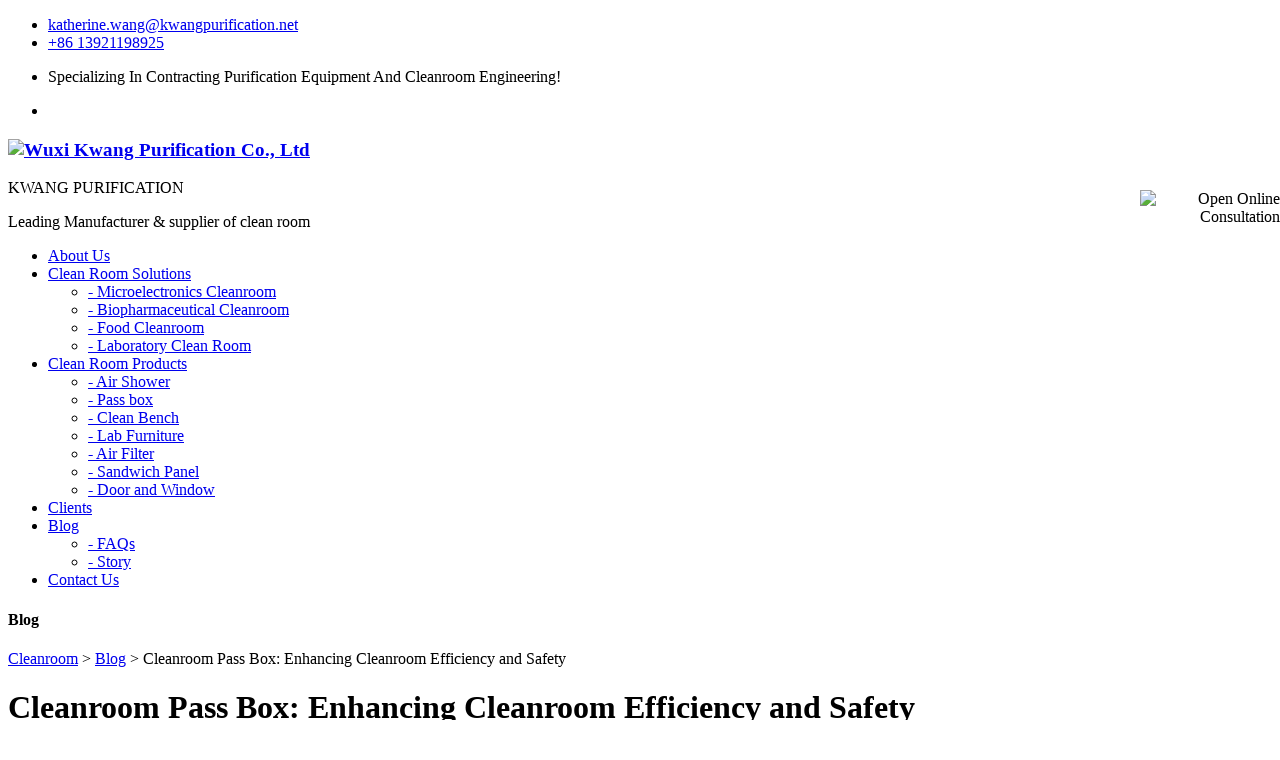

--- FILE ---
content_type: text/html; charset=utf-8
request_url: https://www.kwangpurification.com/a/CleanroomPassBoxEnhancingCleanroomEfficiencyandSafety.html
body_size: 13379
content:
<!DOCTYPE html>
<html lang="en">
<head>
<title>Cleanroom Pass Box: Enhancing Cleanroom Efficiency and Safety - Wuxi Kwang Purification Co., Ltd</title>
<meta name="keywords" content="Cleanroom Pass Box">
<meta name="description" content="Cleanroom pass boxes play a crucial role in achieving these objectives by facilitating the transfer of materials between different cleanroom areas while minimizing the risk of particle or microbial contamination. ">
<meta charset="utf-8">
<!--[if IE]><meta http-equiv='X-UA-Compatible' content='IE=edge,chrome=1'><![endif]-->
<meta name="viewport" content="width=device-width, initial-scale=1, maximum-scale=1">
<link href="https://fonts.googleapis.com/css?family=Open+Sans:300,400,600,700%7CRaleway:300,400,500,600,700" rel="stylesheet">
<link rel="stylesheet" type="text/css" href="https://www.kwangpurification.com/storage/12806/tpl/1330/css/bootstrap.css" media="screen">
<!-- REVOLUTION BANNER CSS SETTINGS -->
<link rel="stylesheet" type="text/css" href="https://www.kwangpurification.com/storage/12806/tpl/1330/css/settings.css" media="screen" />
<link rel="stylesheet" type="text/css" href="https://www.kwangpurification.com/storage/12806/tpl/1330/css/jquery.fancybox-1.3.4.css" media="screen">
<link rel="stylesheet" type="text/css" href="https://www.kwangpurification.com/storage/12806/tpl/1330/css/font-awesome.css" media="screen">
<link rel="stylesheet" type="text/css" href="https://www.kwangpurification.com/storage/12806/tpl/1330/css/jquery.bxslider.css" media="screen">
<link rel="stylesheet" type="text/css" href="https://www.kwangpurification.com/storage/12806/tpl/1330/css/style.css" media="screen">
<link rel="stylesheet" type="text/css" href="https://www.kwangpurification.com/storage/12806/tpl/1330/css/responsive.css" media="screen">
<link rel="icon" href="https://www.kwangpurification.com/storage/12806/tpl/1330/images/favicon.png" sizes="32x32" />
<meta http-equiv="Cache-Control" content="no-transform" />
<meta http-equiv="Cache-Control" content="no-siteapp" />
</head>
<body>
<!-- Container -->
<div id="container">
<header class="clearfix sticky-header"> 
  <!-- Static navbar -->
  <nav class="navbar navbar-default navbar-static-top">
    <div class="top-line">
      <div class="container">
        <div class="row">
          <ul class="top-info col-md-5">
            <li><a href="mailto:katherine.wang@kwangpurification.net"><i class="fa fa-envelope"></i>katherine.wang@kwangpurification.net</a></li>
            <li><a href="tel:+86 13921198925"><i class="fa fa-phone"></i>+86 13921198925</a></li>
          </ul>
          <ul class="top-socials col-md-5">
            <li><p>Specializing In Contracting Purification Equipment And Cleanroom Engineering!</p></li>
          </ul>
           <ul class="top-socials col-md-2">
            <li>
              <div id="google_translate_element"></div>
            </li>
          </ul>
        </div>
      </div>
    </div>
    <!-- end topline -->
    <nav class="navigation">
      <div class="container">
        <h1 class="logo"> <a href="https://www.kwangpurification.com"><img src="https://www.kwangpurification.com/storage/12806/images/20180531/20180531211249_67144.png" alt="Wuxi Kwang Purification Co., Ltd"></a> </h1>
       <div class="logot"><p>KWANG PURIFICATION</p><p>Leading Manufacturer & supplier of clean room</p></div>
        <nav id="nav">
          <ul id="main_menu" class="sf-menu">
            <li><a href="https://www.kwangpurification.com/about.html"><span>About Us</span></a>
              <ul class="navi first menu-depth-1">
                
              </ul>
            </li><li><a href="https://www.kwangpurification.com/p/Clean-Room-Solutions"><span>Clean Room Solutions</span></a>
              <ul class="navi first menu-depth-1">
                <li class="menu-item"><a href="https://www.kwangpurification.com/p/Microelectronics-Cleanroom.html"><span><span class="mob-line">-</span> Microelectronics Cleanroom</span></a></li><li class="menu-item"><a href="https://www.kwangpurification.com/p/Biopharmaceutical-Cleanroom.html"><span><span class="mob-line">-</span> Biopharmaceutical Cleanroom</span></a></li><li class="menu-item"><a href="https://www.kwangpurification.com/p/Food-Cleanroom.html"><span><span class="mob-line">-</span> Food Cleanroom</span></a></li><li class="menu-item"><a href="https://www.kwangpurification.com/p/Laboratory-Clean-Room.html"><span><span class="mob-line">-</span> Laboratory Clean Room</span></a></li>
              </ul>
            </li><li><a href="https://www.kwangpurification.com/p/Clean-Room-Products"><span>Clean Room Products</span></a>
              <ul class="navi first menu-depth-1">
                <li class="menu-item"><a href="https://www.kwangpurification.com/p/air-shower"><span><span class="mob-line">-</span> Air Shower</span></a></li><li class="menu-item"><a href="https://www.kwangpurification.com/p/pass-box"><span><span class="mob-line">-</span> Pass box</span></a></li><li class="menu-item"><a href="https://www.kwangpurification.com/p/clean-bench"><span><span class="mob-line">-</span> Clean Bench</span></a></li><li class="menu-item"><a href="https://www.kwangpurification.com/p/Lab-Furniture.html"><span><span class="mob-line">-</span> Lab Furniture</span></a></li><li class="menu-item"><a href="https://www.kwangpurification.com/p/Air-Filter"><span><span class="mob-line">-</span> Air Filter</span></a></li><li class="menu-item"><a href="https://www.kwangpurification.com/p/Sandwich-Panel"><span><span class="mob-line">-</span> Sandwich Panel</span></a></li><li class="menu-item"><a href="https://www.kwangpurification.com/p/cleanroom-doors-windows"><span><span class="mob-line">-</span> Door and Window</span></a></li>
              </ul>
            </li><li><a href="https://www.kwangpurification.com/clients.html"><span>Clients</span></a>
              <ul class="navi first menu-depth-1">
                
              </ul>
            </li><li><a href="https://www.kwangpurification.com/news.html"><span>Blog</span></a>
              <ul class="navi first menu-depth-1">
                <li class="menu-item"><a href="https://www.kwangpurification.com/baike"><span><span class="mob-line">-</span> FAQs</span></a></li><li class="menu-item"><a href="https://www.kwangpurification.com/a/story"><span><span class="mob-line">-</span> Story</span></a></li>
              </ul>
            </li><li><a href="https://www.kwangpurification.com/contact.html"><span>Contact Us</span></a>
              <ul class="navi first menu-depth-1">
                
              </ul>
            </li>
          </ul>
        </nav>
      </div>
    </nav>
  </nav>
</header>
  
  <!--右侧在线咨询-->
<div style="position:fixed;_position:absolute;right:0px;width:140px;top:190px;z-index:999999;" id="divOranIm">
	<div id="kefubtn" style="text-align:right;cursor:pointer;"><img alt="Open Online Consultation" src="https://www.kwangpurification.com/storage/12806/images/20230810/kf-1.png" onclick="__oran_kf_setKf(1,true)"></div>
	<div id="bodd" style="display:none;">
		<div class="ImHeader" onclick="__oran_kf_setKf(0)" style="cursor:pointer" title="Close Online Consultation"></div>
		<table class="ImTable" border="0" cellspacing="0" cellpadding="0" width="140">
			<tbody>
				<tr>
					<td>
						<div class="ImRow1">
							<a title="+86 13921198925" rel="nofollow" target="_blank" class="im" href="tel:+86 13921198925"><img src="https://www.kwangpurification.com/storage/12806/images/20230810/telephone.png" alt="Telephone" style="border:none" align="absmiddle" border="0">+86 13921198925</a>
						</div>
					</td>
				</tr>
				<tr>
					<td>
						<div class="ImRow1">
							<a title="katherine.wang@kwangpurification.net" rel="nofollow" target="_blank" class="im" href="mailto:katherine.wang@kwangpurification.net"><img src="https://www.kwangpurification.com/storage/12806/images/20230810/mail.png" alt="EMail" style="border:none" align="absmiddle" border="0">katherine.wang@kwangpurification.net</a>
						</div>
					</td>
				</tr>
              <tr>
					<td>
						<div class="ImRow1">
							<a title="8613921198925" rel="nofollow" target="_blank" class="im" href="https://wa.me/8613921198925"><img src="https://www.kwangpurification.com/storage/12806/images/20230810/WhatsApp.png" alt="WhatsApp" style="border:none" align="absmiddle" border="0">8613921198925</a>
						</div>
					</td>
				</tr>
			</tbody>
		</table>
		<div class="ImFooter" onclick="__oran_kf_setKf(0,true)" style="cursor:pointer" title="Close Online Consultation"></div>
	</div>
</div>
    <!--右侧在线咨询-->
<!-- End Header -->
<div id="content">
  <div class="banner banner3">
    <div class="container">
      <h4>Blog</h4>
      <div class="site_map"><a href="https://www.kwangpurification.com/">Cleanroom</a> <span>&gt;</span> <a href="https://www.kwangpurification.com/a/blog">Blog</a> <span>&gt;</span> Cleanroom Pass Box: Enhancing Cleanroom Efficiency and Safety</div>
      <div class="clear"></div>
    </div>
  </div>
  <div class="blog-content">
    <div class="container">
      <div class="row">
        <div class="col-lg-8">
          <div class="blog-single clearfix">
            <h1>Cleanroom Pass Box: Enhancing Cleanroom Efficiency and Safety</h1>
            <p>
            <p>A cleanroom <a data-mid="102" href="https://www.kwangpurification.com/p/pass-box">pass box</a> also known as a transfer hatch or airlock, is a sealed enclosure with two or more doors that allows the transfer of materials or equipment between different cleanroom areas without compromising the integrity of the controlled environment. These pass boxes feature mechanisms such as interlocking doors, air filtration systems, and pressure differentials to ensure that contaminants do not enter or escape during the transfer process.</p><p><br/></p><p><img src="https://www.kwangpurification.com/storage/12806/imagesclass/20210830/3-1.jpg" alt="Cleanroom Pass Box: Enhancing Cleanroom Efficiency and Safety" width="750" height="497" border="0" vspace="0" title="Cleanroom Pass Box: Enhancing Cleanroom Efficiency and Safety" style="width: 750px; height: 497px;"/></p><p><br/></p><p><strong>Importance of Cleanroom Pass Boxes</strong></p><p>Cleanroom pass boxes play a vital role in maintaining the cleanliness and integrity of a controlled environment. By providing a dedicated space for transferring materials, they minimize the risk of particle or microbial contamination, ensuring the quality and safety of products and processes. These pass boxes act as a barrier between cleanroom areas with different cleanliness levels, preventing cross-contamination and maintaining the desired air pressure differentials.</p><p><br/></p><p><strong>Types of Cleanroom Pass Boxes</strong></p><p>Cleanroom pass boxes are available in various configurations to suit different cleanroom requirements. The two main types are:</p><p><br/></p><p>Mechanical Pass Boxes: These pass boxes incorporate mechanical interlocks that prevent both doors from being open simultaneously, ensuring that only one door is accessible at a time. This mechanism helps maintain the integrity of the <a data-mid="266" href="https://www.kwangpurification.com/a/CleanroomEnvironmentCreatingControlledSpacesforPrecisionandPurity.html">cleanroom environment</a> by minimizing the potential for cross-contamination.</p><p><br/></p><p>Air Shower Pass Boxes: <a data-mid="101" href="https://www.kwangpurification.com/p/air-shower">Air shower</a> pass boxes are equipped with an <a data-mid="263" href="https://www.kwangpurification.com/a/AirShowerSystemMaintainingCleanlinessandEnsuringSafety.html">air shower system</a> that removes contaminants from the surfaces of materials or equipment before they enter the cleanroom. These pass boxes use high-velocity jets of filtered air to blow off particles, further enhancing the cleanliness of transferred items.</p><p><br/></p><p><strong>Features and Components of Cleanroom Pass Boxes</strong></p><p>Cleanroom pass boxes are designed with specific features and components to ensure optimal performance and ease of use. Some common features include:</p><p><br/></p><p>Stainless Steel Construction: Pass boxes are often constructed using high-grade stainless steel, which provides durability, easy cleaning, and resistance to corrosion.</p><p><br/></p><p>HEPA Filtration: Many pass boxes incorporate HEPA (High-Efficiency Particulate Air) filters to remove airborne particles, ensuring that only clean air enters the cleanroom during the transfer process.</p><p><br/></p><p>Interlocking Mechanisms: Mechanical pass boxes feature interlocking mechanisms that prevent both doors from being open simultaneously, maintaining the integrity of the cleanroom environment.</p><p><br/></p><p>UV-C Disinfection: Some pass boxes are equipped with UV-C light systems that sterilize the surfaces of materials or equipment before transfer, further reducing the risk of contamination.</p><p><br/></p><p><strong>Benefits of Using Cleanroom Pass Boxes</strong></p><p>Using <a data-mid="256" href="https://www.kwangpurification.com/a/CleanroomPassBoxEnhancingCleanroomEfficiencyandSafety.html">cleanroom pass box</a>es offers several benefits for controlled environments, including:</p><p><br/></p><p>Contamination Control: Pass boxes create a controlled transfer environment, preventing contaminants from entering or escaping the cleanroom, ensuring the integrity of products and processes.</p><p><br/></p><p>Worker Safety: By minimizing the risk of exposure to hazardous substances or processes, cleanroom pass boxes enhance worker safety, reducing the potential for accidents or health hazards.</p><p><br/></p><p>Efficiency and Productivity: Pass boxes streamline material transfer processes, reducing the time required for transfers and minimizing disruptions to cleanroom activities. This improves overall operational efficiency and productivity.</p><p><br/></p><p>Flexibility and Customization: Cleanroom pass boxes can be customized to meet specific cleanroom requirements, such as size, configuration, and additional features, ensuring optimal integration within the controlled environment.</p><p><br/></p><p>Cost Savings: By preventing contamination and minimizing product loss or rework, cleanroom pass boxes contribute to cost savings and improved product quality, ultimately benefiting the organization&#39;s bottom line.</p><p><br/></p><p><strong>Installation and Maintenance of Cleanroom Pass Boxes</strong></p><p>Proper installation and regular maintenance are crucial for ensuring the effective operation of cleanroom pass boxes. During installation, it is essential to consider factors such as location, airflow patterns, electrical connections, and compatibility with the existing cleanroom infrastructure. Additionally, routine maintenance activities such as filter replacement, cleaning, and performance checks should be performed according to the manufacturer&#39;s guidelines to uphold the pass box&#39;s efficiency and longevity.</p><p><br/></p><p><strong>Best Practices for Cleanroom Pass Box Usage</strong></p><p>To maximize the benefits of cleanroom pass boxes, certain best practices should be followed:</p><p><br/></p><p>Proper Workflow: Establish clear procedures for material transfer, ensuring that personnel are trained on the correct usage of pass boxes to maintain cleanliness and prevent contamination.</p><p><br/></p><p>Regular Cleaning: <a data-mid="227" href="https://www.kwangpurification.com/a/CleanPassBoxEnsuringCleanandSafeTransferofMaterials.html">Clean pass box</a>es at scheduled intervals, following appropriate cleaning protocols using approved disinfectants to maintain cleanliness and prevent the buildup of contaminants.</p><p><br/></p><p>Adherence to Protocols: Ensure that personnel strictly adhere to cleanroom protocols, including proper gowning, hand hygiene, and disinfection practices, before utilizing pass boxes.</p><p><br/></p><p>Validation and Monitoring: Regularly validate and monitor the performance of cleanroom pass boxes, including airflow patterns, pressure differentials, and filter integrity, to ensure optimal functionality.</p><p><br/></p><p><strong>Industry Applications of Cleanroom Pass Boxes</strong></p><p>Cleanroom pass boxes find applications in various industries, including:</p><p><br/></p><p>Pharmaceuticals and Biotechnology: Pass boxes are widely used in pharmaceutical and biotechnology facilities for transferring raw materials, equipment, and finished products between different cleanroom areas, ensuring the integrity and safety of pharmaceutical production processes.</p><p><br/></p><p>Microelectronics and Semiconductor Manufacturing: Cleanroom pass boxes play a crucial role in microelectronics and semiconductor manufacturing, allowing the transfer of sensitive components, wafers, and other materials while maintaining strict cleanliness standards to avoid damage or contamination.</p><p><br/></p><p>Medical Device Manufacturing: In medical device manufacturing, cleanroom pass boxes facilitate the transfer of components and assemblies between cleanrooms, ensuring the cleanliness and sterility of medical devices and equipment.</p><p><br/></p><p>Food and Beverage Industry: Pass boxes are utilized in the food and beverage industry to transfer raw materials, packaging materials, and finished products while maintaining a clean and controlled environment, reducing the risk of contamination and ensuring product safety.</p><p><br/></p><p><strong>Quality Standards and Regulations</strong></p><p>Cleanroom pass boxes must comply with various quality standards and regulations to ensure their performance and suitability for use in controlled environments. Some relevant standards include:</p><p><br/></p><p>ISO 14644: This international standard specifies cleanliness classifications for cleanrooms and associated controlled environments, outlining requirements for air cleanliness, particle counts, and microbial limits.</p><p><br/></p><p>FDA Regulations: In the pharmaceutical and medical device industries, cleanroom pass boxes must comply with FDA regulations, such as Current Good Manufacturing Practices (cGMP), to ensure product safety and quality.</p><p><br/></p><p>EU GMP Guidelines: In Europe, cleanroom pass boxes must adhere to the European Union&#39;s Good Manufacturing Practice (GMP) guidelines, which outline requirements for cleanliness, contamination control, and validation.</p><p><br/></p><p><strong>Conclusion</strong></p><p>Cleanroom pass boxes are essential components of controlled environments, enabling safe and efficient material transfers while maintaining the integrity and cleanliness of cleanrooms. By minimizing contamination risks, enhancing worker safety, and streamlining operations, pass boxes contribute to improved product quality, regulatory compliance, and cost savings. As industries continue to advance, cleanroom pass boxes will continue to evolve to meet the ever-changing demands of cleanliness and contamination control.</p><p><br/></p><p><strong>FAQs</strong></p><p>FAQ 1: How does a cleanroom pass box work?</p><p>A cleanroom pass box works by creating a sealed enclosure with interlocking doors and filtration systems. It allows materials or equipment to be transferred between cleanroom areas while minimizing the risk of contamination. The interlocking mechanism ensures that only one door can be open at a time, maintaining the integrity of the controlled environment.</p><p><br/></p><p>FAQ 2: Can a cleanroom pass box be customized according to specific requirements?</p><p>Yes, cleanroom pass boxes can be customized to meet specific cleanroom requirements. They can be tailored in terms of size, configuration, material construction, and additional features to ensure optimal integration within the cleanroom environment.</p><p><br/></p><p>FAQ 3: Are cleanroom pass boxes suitable for all <a data-mid="95" href="https://www.kwangpurification.com/p/cleanroom-classifications">cleanroom classifications</a>?</p><p>Yes, cleanroom pass boxes are suitable for various <a data-mid="167" href="https://www.kwangpurification.com/a/How-to-Test-Your-Cleanroom-Classification.html">cleanroom classification</a>s. They can be designed to meet the specific cleanliness requirements of different cleanroom classes, including ISO Class 5 (Class 100) to ISO Class 8 (Class 100,000) environments.</p><p><br/></p><p>FAQ 4: What are the key factors to consider when choosing a cleanroom pass box?</p><p>When choosing a cleanroom pass box, key factors to consider include the required cleanliness level, material compatibility, size and configuration, interlocking mechanism type, filtration efficiency, ease of maintenance, and compliance with relevant industry standards and regulations.</p><p><br/></p><p>FAQ 5: Can a cleanroom pass box be retrofitted into an existing cleanroom?</p><p>Yes, cleanroom pass boxes can be retrofitted into an existing cleanroom. However, careful consideration should be given to factors such as available space, cleanroom layout, airflow patterns, and compatibility with the existing cleanroom infrastructure to ensure optimal performance and integration.</p><p><br/></p>
            </p>
            <div class="clear"></div>  
            <div class="ymbi">★ Related Articles:</div>
             <div class="row newlist">
						<div class="col-md-12"><h2><a href="https://www.kwangpurification.com/a/CleanroomPassBoxEnhancingCleanroomEfficiencyandSafety.html" title="Cleanroom Pass Box: Enhancing Cleanroom Efficiency and Safety">Cleanroom Pass Box: Enhancing Cleanroom Efficiency and Safety</a></h2></div>
              </div><div class="row newlist">
						<div class="col-md-12"><h2><a href="https://www.kwangpurification.com/a/All-Types-Of-Cleanroom-Pass-Boxes-Explained.html" title="All Types Of Cleanroom Pass Boxes Explained">All Types Of Cleanroom Pass Boxes Explained</a></h2></div>
              </div><div class="row newlist">
						<div class="col-md-12"><h2><a href="https://www.kwangpurification.com/a/10-Things-To-Know-About-Cleanroom-Pass-Boxes.html" title="10 Things To Know About Cleanroom Pass Boxes">10 Things To Know About Cleanroom Pass Boxes</a></h2></div>
              </div>
            
            <div class="clear"></div>  
            <div class="ymbi">★ You might be interested:</div>
             <div class="row newlist">
            			<div class="col-md-12"><h2><a href="https://www.kwangpurification.com/a/UnderstandingAirShowerRoomsDesignEfficiencyandMaintenance.html">Understanding Air Shower Rooms: Design, Efficiency, and Maintenance</a></h2></div>
          			</div><div class="row newlist">
            			<div class="col-md-12"><h2><a href="https://www.kwangpurification.com/a/PassBoxPharmaceuticalCleanRoomEnhancingSafetyandEfficiencyinDrugManufacturing.html">Pass Box Pharmaceutical Clean Room: Enhancing Safety and Efficiency in Drug Manufacturing</a></h2></div>
          			</div><div class="row newlist">
            			<div class="col-md-12"><h2><a href="https://www.kwangpurification.com/a/AirShowerNozzleEnhancingCleanroomEfficiencyandParticleControl.html">Air Shower Nozzle: Enhancing Cleanroom Efficiency and Particle Control</a></h2></div>
          			</div><div class="row newlist">
            			<div class="col-md-12"><h2><a href="https://www.kwangpurification.com/a/Multi-personAirShowerEnhancingCleanroomContaminationControl.html">Multi-person Air Shower: Enhancing Cleanroom Contamination Control</a></h2></div>
          			</div><div class="row newlist">
            			<div class="col-md-12"><h2><a href="https://www.kwangpurification.com/a/PharmacyCleanroomEnsuringSafetyandPurity.html">Pharmacy Cleanroom: Ensuring Safety and Purity</a></h2></div>
          			</div><div class="row newlist">
            			<div class="col-md-12"><h2><a href="https://www.kwangpurification.com/a/Exploring-the-Advantages-of-a-Class-100-Clean-Room.html">Exploring the Advantages of a Class 100 Clean Room</a></h2></div>
          			</div>        
            
          </div>
          <!-- End Signle Blog --> 
        </div>
        <!-- End Main Blog -->  
     <aside class="col-lg-4">
  <div class="aside-categories">
    <h2>Categories</h2>
     <ul>
		<h2><a href="https://www.kwangpurification.com/p/Clean-Room-Products">Clean Room Products</a></h2>
          <li> <a href="https://www.kwangpurification.com/p/air-shower"><i class="fa fa-angle-right"></i>Air Shower</a></li><li> <a href="https://www.kwangpurification.com/p/pass-box"><i class="fa fa-angle-right"></i>Pass Box</a></li><li> <a href="https://www.kwangpurification.com/p/clean-bench"><i class="fa fa-angle-right"></i>Clean Bench</a></li><li> <a href="https://www.kwangpurification.com/p/Lab-Furniture"><i class="fa fa-angle-right"></i>Lab Furniture</a></li><li> <a href="https://www.kwangpurification.com/p/cleanroom-doors-windows"><i class="fa fa-angle-right"></i>Door and Window</a></li><li> <a href="https://www.kwangpurification.com/p/Sandwich-Panel"><i class="fa fa-angle-right"></i>Sandwich Panel</a></li><li> <a href="https://www.kwangpurification.com/p/Air-Filter"><i class="fa fa-angle-right"></i>Air Filter</a></li><h2><a href="https://www.kwangpurification.com/p/Clean-Room-Solutions">Clean Room Solutions</a></h2>
          <li> <a href="https://www.kwangpurification.com/p/Biopharmaceutical-Cleanroom"><i class="fa fa-angle-right"></i>Biopharmaceutical Cleanroom</a></li><li> <a href="https://www.kwangpurification.com/p/microelectronics-cleanroom"><i class="fa fa-angle-right"></i>Microelectronics Cleanroom</a></li><li> <a href="https://www.kwangpurification.com/p/Food-Cleanroom"><i class="fa fa-angle-right"></i>Food Cleanroom</a></li><li> <a href="https://www.kwangpurification.com/p/Laboratory-Clean-Room"><i class="fa fa-angle-right"></i>Laboratory Clean Room</a></li>
    </ul>
  </div>
  <!-- end aside categories -->
  <!--<div class="recent aside-recent">
    <h2 class="mb30">Related Products</h2>
    <ul>
      <li><a href="https://www.kwangpurification.com/p/Synthetic-Pocket-Bag-Filter.html"><img src="https://www.kwangpurification.com/storage/12806/product/20230809/2023080919449_94015.jpg" alt="Synthetic Pocket Bag Filter"></a></li><li><a href="https://www.kwangpurification.com/p/Hand-Push-Unpowered-Sweeping-Machine-KW-S40A.html"><img src="https://www.kwangpurification.com/storage/12806/product/20211124/20211124142057_611950.jpg" alt="Hand-Push Unpowered Sweeping Machine KW-S40A"></a></li><li><a href="https://www.kwangpurification.com/p/Polyester-Pocket-Bag-Filter.html"><img src="https://www.kwangpurification.com/storage/12806/product/20230809/2023080977420_56486.jpg" alt="Polyester Pocket Bag Filter"></a></li><li><a href="https://www.kwangpurification.com/p/Electric-Floor-Clean-Machine-Driving-Dust-Cart-C36.html"><img src="https://www.kwangpurification.com/storage/12806/product/20211124/2021112487915_48252.jpg" alt="Electric Floor Clean Machine Driving Dust Cart KW-C36"></a></li><li><a href="https://www.kwangpurification.com/p/Lab-Furniture.html"><img src="https://www.kwangpurification.com/storage/12806/product/20231101/2023110155967_46291.jpg" alt="Lab Furniture"></a></li><li><a href="https://www.kwangpurification.com/p/Rolling-Door-Air-Shower.html"><img src="https://www.kwangpurification.com/storage/12806/product/20230803/2023080310521_75526.jpg" alt="Rolling Door Air Shower"></a></li><li><a href="https://www.kwangpurification.com/p/HPL-Panel.html"><img src="https://www.kwangpurification.com/storage/12806/product/20231208/2023120814981_90027.jpg" alt="HPL Panel"></a></li><li><a href="https://www.kwangpurification.com/p/Laboratory-Clean-Room.html"><img src="https://www.kwangpurification.com/storage/12806/product/20230803/2023080377033_72006.jpg" alt="Laboratory Clean Room"></a></li><li><a href="https://www.kwangpurification.com/p/Air-Shower-Tunnel.html"><img src="https://www.kwangpurification.com/storage/12806/product/20230802/2023080293143_20307.jpg" alt="Air Shower Tunnel"></a></li>
    </ul>
    <div class="clear"></div>
  </div>
  -->
  <div class="tags clearfix">
    <h2 class="mb30">Tags</h2>
    <ul>
      <li>
				<a href="https://www.kwangpurification.com/tag/41" title="Pass Box">Pass Box</a>
			</li><li>
				<a href="https://www.kwangpurification.com/tag/299" title="Cleanroom Pass Box">Cleanroom Pass Box</a>
			</li>
    </ul>
    <ul>
      
    </ul>
   
    <div class="clear"></div>
  </div>
  
  <div class="bloggrid aside-recent">
    <h2 class="mb30">News Products</h2>
    <ul>
      <li>
        <div class="blog-item">
          <a href="https://www.kwangpurification.com/p/Laboratory-Clean-Room.html" title="Laboratory Clean Room"><img src="https://www.kwangpurification.com/storage/12806/product/20230803/2023080377033_72006.jpg" alt="Laboratory Clean Room" />
            <div class="blog-inner">
              <h2>Laboratory Clean Room</h2>
             </div>
           </a> 
        </div>
       </li><li>
        <div class="blog-item">
          <a href="https://www.kwangpurification.com/p/Rolling-Door-Air-Shower.html" title="Rolling Door Air Shower"><img src="https://www.kwangpurification.com/storage/12806/product/20230803/2023080310521_75526.jpg" alt="Rolling Door Air Shower" />
            <div class="blog-inner">
              <h2>Rolling Door Air Shower</h2>
             </div>
           </a> 
        </div>
       </li><li>
        <div class="blog-item">
          <a href="https://www.kwangpurification.com/p/Air-Shower-Tunnel.html" title="Air Shower Tunnel"><img src="https://www.kwangpurification.com/storage/12806/product/20230802/2023080293143_20307.jpg" alt="Air Shower Tunnel" />
            <div class="blog-inner">
              <h2>Air Shower Tunnel</h2>
             </div>
           </a> 
        </div>
       </li><li>
        <div class="blog-item">
          <a href="https://www.kwangpurification.com/p/Air-Shower-With-Sole-Cleaning-System.html" title="Air Shower With Sole Cleaning System"><img src="https://www.kwangpurification.com/storage/12806/product/20230802/2023080221148_93797.jpg" alt="Air Shower With Sole Cleaning System" />
            <div class="blog-inner">
              <h2>Air Shower With Sole Cleaning System</h2>
             </div>
           </a> 
        </div>
       </li><li>
        <div class="blog-item">
          <a href="https://www.kwangpurification.com/p/multi-user-stainless-steel-air-shower.html" title="Multi User Stainless Steel Air Shower"><img src="https://www.kwangpurification.com/storage/12806/product/20210910/20210910154506_41495.jpg" alt="Multi User Stainless Steel Air Shower" />
            <div class="blog-inner">
              <h2>Multi User Stainless Steel Air Shower</h2>
             </div>
           </a> 
        </div>
       </li><li>
        <div class="blog-item">
          <a href="https://www.kwangpurification.com/p/electric-interlock-pass-box.html" title="Electric Interlock Pass Box"><img src="https://www.kwangpurification.com/storage/12806/product/20210831/2021083112767_01811.jpg" alt="Electric Interlock Pass Box" />
            <div class="blog-inner">
              <h2>Electric Interlock Pass Box</h2>
             </div>
           </a> 
        </div>
       </li>
    </ul>
    <div class="clear"></div>
  </div>
  
  <div class="bloggrid  aside-recent">
    <h2 class="mb30">Latest News</h2>
    <ul>
      <li><div class="blog-item"><a href="https://www.kwangpurification.com/a/ElectronicsCleanRoomEnsuringPrecisionandPurity.html" title="Electronics Clean Room: Ensuring Precision and Purity">- Electronics Clean Room: Ensuring Precision and Purity</a></div></li><li><div class="blog-item"><a href="https://www.kwangpurification.com/a/AirShowerRoomsEnsuringCleanEnvironmentsinDiverseIndustries.html" title="Air Shower Rooms: Ensuring Clean Environments in Diverse Industries">- Air Shower Rooms: Ensuring Clean Environments in Diverse Industries</a></div></li><li><div class="blog-item"><a href="https://www.kwangpurification.com/a/UnderstandingAirShowerRoomsDesignEfficiencyandMaintenance.html" title="Understanding Air Shower Rooms: Design, Efficiency, and Maintenance">- Understanding Air Shower Rooms: Design, Efficiency, and Maintenance</a></div></li><li><div class="blog-item"><a href="https://www.kwangpurification.com/a/IndustrialAirShowerEnhancingCleanlinessandSafetyintheWorkplace.html" title="Industrial Air Shower: Enhancing Cleanliness and Safety in the Workplace">- Industrial Air Shower: Enhancing Cleanliness and Safety in the Workplace</a></div></li><li><div class="blog-item"><a href="https://www.kwangpurification.com/a/StainlessSteelAirShowerTheUltimateCleanroomSolution.html" title="Stainless Steel Air Shower: The Ultimate Cleanroom Solution">- Stainless Steel Air Shower: The Ultimate Cleanroom Solution</a></div></li><li><div class="blog-item"><a href="https://www.kwangpurification.com/a/RapidRollingShutterDoorAirShowerTheFutureofCleanroomTechnology.html" title="Rapid Rolling Shutter Door Air Shower: The Future of Cleanroom Technology">- Rapid Rolling Shutter Door Air Shower: The Future of Cleanroom Technology</a></div></li><li><div class="blog-item"><a href="https://www.kwangpurification.com/a/ExploringAirShowerCleanroomsAGlimpseintoControlledEnvironments.html" title="Exploring Air Shower Cleanrooms: A Glimpse into Controlled Environments">- Exploring Air Shower Cleanrooms: A Glimpse into Controlled Environments</a></div></li><li><div class="blog-item"><a href="https://www.kwangpurification.com/a/PharmacyCleanroomEnsuringSafetyandPurity.html" title="Pharmacy Cleanroom: Ensuring Safety and Purity">- Pharmacy Cleanroom: Ensuring Safety and Purity</a></div></li><li><div class="blog-item"><a href="https://www.kwangpurification.com/a/AirShowerCleanRoomPriceFactorstoConsiderandCostBreakdown.html" title="Air Shower Clean Room Price: Factors to Consider and Cost Breakdown">- Air Shower Clean Room Price: Factors to Consider and Cost Breakdown</a></div></li><li><div class="blog-item"><a href="https://www.kwangpurification.com/a/The-Essential-Guide-to-Cleanroom-Air-Filtration-Systems.html" title="The Essential Guide to Cleanroom Air Filtration Systems">- The Essential Guide to Cleanroom Air Filtration Systems</a></div></li>
    </ul>
    <div class="clear"></div>
  </div>
  
  <div class="bloggrid aside-recent">
    <h2 class="mb30">Recent Updates</h2>
    <ul>
      <li>
        <div class="blog-item">
          <a href="https://www.kwangpurification.com/p/stainless-steel-air-shower.html" title="Stainless Steel Air Shower"><img src="https://www.kwangpurification.com/storage/12806/product/20210813/20210813101916_93559.jpg" alt="Stainless Steel Air Shower" />
             <div class="blog-inner">
              <h2>Stainless Steel Air Shower</h2>
            </div>
           </a> 
        </div>
       </li><li>
        <div class="blog-item">
          <a href="https://www.kwangpurification.com/p/Microelectronics-Cleanroom.html" title="Microelectronics Cleanroom"><img src="https://www.kwangpurification.com/storage/12806/product/20210812/20210812153304_46655.jpg" alt="Microelectronics Cleanroom" />
             <div class="blog-inner">
              <h2>Microelectronics Cleanroom</h2>
            </div>
           </a> 
        </div>
       </li><li>
        <div class="blog-item">
          <a href="https://www.kwangpurification.com/p/Laboratory-Clean-Room.html" title="Laboratory Clean Room"><img src="https://www.kwangpurification.com/storage/12806/product/20230803/2023080377033_72006.jpg" alt="Laboratory Clean Room" />
             <div class="blog-inner">
              <h2>Laboratory Clean Room</h2>
            </div>
           </a> 
        </div>
       </li><li>
        <div class="blog-item">
          <a href="https://www.kwangpurification.com/p/Biopharmaceutical-Cleanroom.html" title="Biopharmaceutical Cleanroom"><img src="https://www.kwangpurification.com/storage/12806/product/20210812/20210812153124_94737.jpg" alt="Biopharmaceutical Cleanroom" />
             <div class="blog-inner">
              <h2>Biopharmaceutical Cleanroom</h2>
            </div>
           </a> 
        </div>
       </li><li>
        <div class="blog-item">
          <a href="https://www.kwangpurification.com/p/Rolling-Door-Air-Shower.html" title="Rolling Door Air Shower"><img src="https://www.kwangpurification.com/storage/12806/product/20230803/2023080310521_75526.jpg" alt="Rolling Door Air Shower" />
             <div class="blog-inner">
              <h2>Rolling Door Air Shower</h2>
            </div>
           </a> 
        </div>
       </li><li>
        <div class="blog-item">
          <a href="https://www.kwangpurification.com/p/cargo-air-shower.html" title="Cargo Air Shower"><img src="https://www.kwangpurification.com/storage/12806/product/20230803/2023080354954_29249.jpg" alt="Cargo Air Shower" />
             <div class="blog-inner">
              <h2>Cargo Air Shower</h2>
            </div>
           </a> 
        </div>
       </li>
    </ul>
    <div class="clear"></div>
  </div>
  
</aside> 
        <!-- End Sidebar --> 
      </div>
    </div>
  </div>

<div class="bloggrid related-projs mb30">
    <div class="container">
      <h2 class="main-title">Our Other Products</h2>
      <div class="main-border mb30"></div>
      <div class="grid-style grid-2col">
        <div class="row">
         <div class="col-md-3 col-sm-6">
            <div class="blog-item"><a href="https://www.kwangpurification.com/p/Horizontal-Laminar-Flow-Clean-Bench.html" title="Horizontal Laminar Flow Clean Bench"><img src="https://www.kwangpurification.com/storage/12806/product/20210813/20210813102230_53986.jpg" alt="Horizontal Laminar Flow Clean Bench" />
              <div class="blog-inner">
              <h2>Horizontal Laminar Flow Clean Bench</h2>
            </div>
              </a> 
            </div>
          </div><div class="col-md-3 col-sm-6">
            <div class="blog-item"><a href="https://www.kwangpurification.com/p/double-person-horizontal-laminar-flow-clean-bench.html" title="Double Person Horizontal Laminar Flow Clean Bench"><img src="https://www.kwangpurification.com/storage/12806/product/20210831/2021083110181_63100.jpg" alt="Double Person Horizontal Laminar Flow Clean Bench" />
              <div class="blog-inner">
              <h2>Double Person Horizontal Laminar Flow Clean Bench</h2>
            </div>
              </a> 
            </div>
          </div><div class="col-md-3 col-sm-6">
            <div class="blog-item"><a href="https://www.kwangpurification.com/p/Rolling-Door-Air-Shower.html" title="Rolling Door Air Shower"><img src="https://www.kwangpurification.com/storage/12806/product/20230803/2023080310521_75526.jpg" alt="Rolling Door Air Shower" />
              <div class="blog-inner">
              <h2>Rolling Door Air Shower</h2>
            </div>
              </a> 
            </div>
          </div><div class="col-md-3 col-sm-6">
            <div class="blog-item"><a href="https://www.kwangpurification.com/p/fan-filter-unit.html" title="Fan Filter Unit"><img src="https://www.kwangpurification.com/storage/12806/product/20210813/20210813102608_60714.jpg" alt="Fan Filter Unit" />
              <div class="blog-inner">
              <h2>Fan Filter Unit</h2>
            </div>
              </a> 
            </div>
          </div>
        </div>
      </div>
    </div>
  </div>

</div>
<!-- End content --> 
<div class="last-div">
      <div class="row">
        <div class="items col-md-12">
        <ul>
			<li>
				<img src="https://www.kwangpurification.com/storage/12806/images/20210915/item1.png">
				<p class="title hidden-xs">Obtained practical patent for air shower</p>
				<p class="desc hidden-xs">No:201820083461.3</p>
			</li>
			<li>
				<img src="https://www.kwangpurification.com/storage/12806/images/20210915/item2.png">
				<p class="title hidden-xs">Obtained EU CE electrical certification</p>
				<p class="desc hidden-xs">No:M.2018.201.N5926</p>
			</li>
			<li>
				<img src="https://www.kwangpurification.com/storage/12806/images/20210915/item3.png">
				<p class="title hidden-xs">Obtained standardized GB/ISO certification</p>
				<p class="desc hidden-xs">GBT19001/ISO09001:2015</p>
			</li>
			<li>
				<img src="https://www.kwangpurification.com/storage/12806/images/20210915/item4.png">
				<p class="title hidden-xs">Passed the EU CE quality certification</p>
				<p class="desc hidden-xs">No:M.2020.206.c6949</p>
			</li>
		</ul>
        </div> 
      </div>
    </div>
<footer>
  <div class="inner-footer container">
    <div class="row">
      <div class="col-md-3 f-about">
        <h3>CONTACT US</h3>
        <ul>
          <li><i class="fa fa-envelope"></i><a href="#">katherine.wang@kwangpurification.net</a></li>
          <li><i class="fa fa-envelope"></i><a href="#">kwangpurification@163.com</a></li>
          <li><i class="fa fa-phone"></i>
            <p>+86 13921198925</p>
          </li>
          <li><i class="fa fa-home"></i>
            <p>JIANGSU WUXI CHINA</p>
          </li>
        </ul>
        <div class="clear"></div>
        <div class="socials">
          <ul>
          <!--<li><a href="http://www.twitter.com/" target="_blank"><i class="fa fa-twitter"></i></a></li>-->
            <li><a href="https://www.facebook.com/KwangCleanroom/" target="_blank"><i class="fa fa-facebook"></i></a></li>
            <li><a href="https://www.linkedin.com/in/katherine-wang-b97b72157/" target="_blank"><i class="fa fa-linkedin"></i></a></li>
          <!--<li><a href="http://www.google.com" target="_blank"><i class="fa fa-google-plus"></i></a></li>
            <li><a href="http://www.pinterest.com/" target="_blank"><i class="fa fa-pinterest"></i></a></li>-->
            <li><a href="https://www.youtube.com/channel/UC39kYQcN8t3s5oD4KjCQKEw/" target="_blank"><i class="fa fa-youtube"></i></a></li>
          </ul>
          <div class="clear"></div>
        </div>
      </div>
      <div class="col-md-3 f-posts">
        <h3>NEWS</h3>
        <ul>
          <li> <a href="https://www.kwangpurification.com/a/What-Is-A-Dust-Free-Clean-Room-And-What-Are-The-Design-Characteristics-Of-A-Dust-Free-Clean-Room.html">What Is A Dust Free Clean Room ...</a></li><li> <a href="https://www.kwangpurification.com/a/The-Importance-of-Antistatic-Air-Showers-in-Cleanroom-Environments.html">The Importance of Antistatic A ...</a></li><li> <a href="https://www.kwangpurification.com/a/MedicalPassThroughBoxEnsuringSafeandEfficientTransferofMedicalItems.html">Medical Pass Through Box: Ensu ...</a></li><li> <a href="https://www.kwangpurification.com/a/PurificationDoorTheUltimateSolutionforaSafeandHealthyEnvironment.html">Purification Door: The Ultimat ...</a></li><li> <a href="https://www.kwangpurification.com/a/50mm-metal-face-Rock-wool-sandwich-panel-Metal-Faced-Clean-Room-Special.html">50mm metal face Rock wool sand ...</a></li><li> <a href="https://www.kwangpurification.com/a/Uv-Light-In-Pass-Box.html">Uv Light In Pass Box</a></li>
        </ul>
        <div class="clear"></div>
      </div>
      <div class="col-md-3 f-links">
        <h3>Useful Links</h3>
        <ul>
          <li><a href="https://www.kwangpurification.com/about.html">About Us</a></li><li><a href="https://www.kwangpurification.com/p/Clean-Room-Solutions">Clean Room Solutions</a></li><li><a href="https://www.kwangpurification.com/p/Clean-Room-Products">Clean Room Products</a></li><li><a href="https://www.kwangpurification.com/clients.html">Clients</a></li><li><a href="https://www.kwangpurification.com/news.html">Blog</a></li><li><a href="https://www.kwangpurification.com/contact.html">Contact Us</a></li>
        </ul>
        <div class="clear"></div>
      </div>
      <div class="col-md-3 recent">
        <h3>MAIN PRODUCTS</h3>
        <ul>
          <li><a href="https://www.kwangpurification.com/p/static-pass-box.html"><img src="https://www.kwangpurification.com/storage/12806/product/20210813/20210813102020_93546.jpg" alt="Static Pass Box"></a></li><li><a href="https://www.kwangpurification.com/p/Air-Shower-Tunnel.html"><img src="https://www.kwangpurification.com/storage/12806/product/20230802/2023080293143_20307.jpg" alt="Air Shower Tunnel"></a></li><li><a href="https://www.kwangpurification.com/p/electric-interlock-pass-box.html"><img src="https://www.kwangpurification.com/storage/12806/product/20210831/2021083112767_01811.jpg" alt="Electric Interlock Pass Box"></a></li><li><a href="https://www.kwangpurification.com/p/Biopharmaceutical-Cleanroom.html"><img src="https://www.kwangpurification.com/storage/12806/product/20210812/20210812153124_94737.jpg" alt="Biopharmaceutical Cleanroom"></a></li><li><a href="https://www.kwangpurification.com/p/Corner-Air-Shower.html"><img src="https://www.kwangpurification.com/storage/12806/product/20211202/2021120266940_97503.jpg" alt="Corner Air Shower"></a></li><li><a href="https://www.kwangpurification.com/p/Microelectronics-Cleanroom.html"><img src="https://www.kwangpurification.com/storage/12806/product/20210812/20210812153304_46655.jpg" alt="Microelectronics Cleanroom"></a></li>
        </ul>
        <div class="clear"></div>
      </div>
    </div>
  </div>
  <!-- end contanir & inner-footer -->
  <div class="last-div">
    <div class="container">
      <div class="row">
        <div class="col-md-4 copyright"> © 2020 All Rights Reserved | <a href="https://www.kwangpurification.com/blog/" target="_blank" >air shower clean room</a><br><a href="https://www.kwangpurification.com">Wuxi Kwang Purification Co., Ltd</a><br>Your Standard and Custom Cleanroom Manufacturer</div>
         <div class="col-md-4" style="text-align: center;">
          <a href="https://yichunjh.en.made-in-china.com" target="_blank" alt="WUXI KWANG PURIFICATION CO., LTD" rel="nofollow"/>
			<img src="https://www.kwangpurification.com/storage/12806/images/20220615/made-in-china.png" alt="Made In China Certification" border="0" hidefocus="true"/>
		 </a>
                <a aria-label="Chat on WhatsApp" href="https://wa.me/8613921198925"><img alt="Chat on WhatsApp" src="https://www.kwangpurification.com/storage/12806/images/20230801/WhatsAppButtonGreenSmall.png" style="width:200px"/>
		<a />
        </div>
        <div class="col-md-4">
          <div id="back-to-top"> <a href="#top">go to Top <i class="fa fa-caret-up"></i></a> </div>
        </div>
      </div>
    </div>
  </div>
</footer>
<!-- End footer --> 
<script type="text/javascript" src="https://www.kwangpurification.com/storage/12806/tpl/1330/js/jquery.min.js"></script> 
<script type="text/javascript" src="https://www.kwangpurification.com/storage/12806/tpl/1330/js/jquery.isotope.min.js"></script> 
<script type="text/javascript" src="https://www.kwangpurification.com/storage/12806/tpl/1330/js/jquery.imagesloaded.min.js"></script> 
<script type="text/javascript" src="https://www.kwangpurification.com/storage/12806/tpl/1330/js/jquery.fancybox-1.3.4.pack.js"></script> 
<script type="text/javascript" src="https://www.kwangpurification.com/storage/12806/tpl/1330/js/jquery.appear.js"></script> 
<script type="text/javascript" src="https://www.kwangpurification.com/storage/12806/tpl/1330/js/jquery.bxslider.js"></script> 
<script type="text/javascript" src="https://www.kwangpurification.com/storage/12806/tpl/1330/js/bootstrap.js"></script> 
<script type="text/javascript" src="https://www.kwangpurification.com/storage/12806/tpl/1330/js/im.js"></script> 
<script type="text/javascript" src="https://www.kwangpurification.com/storage/12806/tpl/1330/js/retina-1.1.0.min.js"></script> 
<script type="text/javascript" src="https://www.kwangpurification.com/storage/12806/tpl/1330/js/plugins-scroll.js"></script> 
<script type="text/javascript" src="https://www.kwangpurification.com/storage/12806/tpl/1330/js/waypoint.min.js"></script> 
<script src="https://www.kwangpurification.com/storage/12806/tpl/1330/js/jquery.easypiechart.js"></script> 
<script type="text/javascript" src="https://www.kwangpurification.com/storage/12806/tpl/1330/js/jquery.countTo.js"></script> 
<script type="text/javascript" src="https://www.kwangpurification.com/storage/12806/tpl/1330/js/script.js"></script> 
<script type='text/javascript' src='https://www.kwangpurification.com/storage/12806/tpl/1330/js/jquery.themepunch.tools.min.js'></script> 
<script type='text/javascript' src='https://www.kwangpurification.com/storage/12806/tpl/1330/js/jquery.themepunch.revolution.min.js'></script> 
<script type="text/javascript" src="https://www.kwangpurification.com/storage/12806/tpl/1330/js/extensions/revolution.extension.slideanims.min.js"></script> 
<script type="text/javascript" src="https://www.kwangpurification.com/storage/12806/tpl/1330/js/extensions/revolution.extension.layeranimation.min.js"></script> 
<script type="text/javascript" src="https://www.kwangpurification.com/storage/12806/tpl/1330/js/extensions/revolution.extension.navigation.min.js"></script> 
<script type="text/javascript" src="https://www.kwangpurification.com/storage/12806/tpl/1330/js/extensions/revolution.extension.actions.min.js"></script> 
<script type="text/javascript" src="https://www.kwangpurification.com/storage/12806/tpl/1330/js/extensions/revolution.extension.carousel.min.js"></script> 
<script type="text/javascript" src="https://www.kwangpurification.com/storage/12806/tpl/1330/js/extensions/revolution.extension.kenburn.min.js"></script> 
<script type="text/javascript" src="https://www.kwangpurification.com/storage/12806/tpl/1330/js/extensions/revolution.extension.migration.min.js"></script> 
<script type="text/javascript" src="https://www.kwangpurification.com/storage/12806/tpl/1330/js/extensions/revolution.extension.parallax.min.js"></script> 
<script type="text/javascript" src="https://www.kwangpurification.com/storage/12806/tpl/1330/js/extensions/revolution.extension.video.min.js"></script> 
<!-- /******************************************
Slider Activation is from here to the end
******************************************/ --> 
<script>
var htmlDiv = document.getElementById("rs-plugin-settings-inline-css");
var htmlDivCss = "";
if (htmlDiv) {
	htmlDiv.innerHTML = htmlDiv.innerHTML + htmlDivCss;
} else {
	var htmlDiv = document.createElement("div");
	htmlDiv.innerHTML = "<style>" + htmlDivCss + "</style>";
	document.getElementsByTagName("head")[0].appendChild(htmlDiv.childNodes[0]);
}
</script> 
<script>
var htmlDiv = document.getElementById("rs-plugin-settings-inline-css");
var htmlDivCss = "";
if (htmlDiv) {
htmlDiv.innerHTML = htmlDiv.innerHTML + htmlDivCss;
} else {
var htmlDiv = document.createElement("div");
htmlDiv.innerHTML = "<style>" + htmlDivCss + "</style>";
document.getElementsByTagName("head")[0].appendChild(htmlDiv.childNodes[0]);
}
</script> 

<script type="text/javascript">
function googleTranslateElementInit() {
  new google.translate.TranslateElement({pageLanguage: 'en', layout: google.translate.TranslateElement.InlineLayout.SIMPLE}, 'google_translate_element');
}
</script>

<script type="text/javascript" src="//translate.google.com/translate_a/element.js?cb=googleTranslateElementInit"></script>
<script type="text/javascript">
/******************************************
-	PREPARE PLACEHOLDER FOR SLIDER	-
******************************************/

var setREVStartSize = function() {
try {
	var e = new Object,
		i = jQuery(window).width(),
		t = 9999,
		r = 0,
		n = 0,
		l = 0,
		f = 0,
		s = 0,
		h = 0;
	e.c = jQuery('#rev_slider_1_1');
	e.gridwidth = [1170];
	e.gridheight = [650];

	e.sliderLayout = "auto";
	if (e.responsiveLevels && (jQuery.each(e.responsiveLevels, function(e, f) {
			f > i && (t = r = f, l = e), i > f && f > r && (r = f, n = e)
		}), t > r && (l = n)), f = e.gridheight[l] || e.gridheight[0] || e.gridheight, s = e.gridwidth[l] || e.gridwidth[0] || e.gridwidth, h = i / s, h = h > 1 ? 1 : h, f = Math.round(h * f), "fullscreen" == e.sliderLayout) {
		var u = (e.c.width(), jQuery(window).height());
		if (void 0 != e.fullScreenOffsetContainer) {
			var c = e.fullScreenOffsetContainer.split(",");
			if (c) jQuery.each(c, function(e, i) {
				u = jQuery(i).length > 0 ? u - jQuery(i).outerHeight(!0) : u
			}), e.fullScreenOffset.split("%").length > 1 && void 0 != e.fullScreenOffset && e.fullScreenOffset.length > 0 ? u -= jQuery(window).height() * parseInt(e.fullScreenOffset, 0) / 100 : void 0 != e.fullScreenOffset && e.fullScreenOffset.length > 0 && (u -= parseInt(e.fullScreenOffset, 0))
		}
		f = u
	} else void 0 != e.minHeight && f < e.minHeight && (f = e.minHeight);
	e.c.closest(".rev_slider_wrapper").css({
		height: f
	})

} catch (d) {
	console.log("Failure at Presize of Slider:" + d)
}
};

setREVStartSize();

var tpj = jQuery;

var revapi1;
tpj(document).ready(function() {
if (tpj("#rev_slider_1_1").revolution == undefined) {
	revslider_showDoubleJqueryError("#rev_slider_1_1");
} else {
	revapi1 = tpj("#rev_slider_1_1").show().revolution({
		sliderType: "standard",
		jsFileLocation: "js/",
		sliderLayout: "auto",
		dottedOverlay: "none",
		delay: 9000,
		navigation: {
			keyboardNavigation: "off",
			keyboard_direction: "horizontal",
			mouseScrollNavigation: "off",
			mouseScrollReverse: "default",
			onHoverStop: "off",
			arrows: {
				style: "metis",
				enable: true,
				hide_onmobile: true,
				hide_under: 768,
				hide_onleave: true,
				hide_delay: 200,
				hide_delay_mobile: 1200,
				tmp: '',
				left: {
					h_align: "left",
					v_align: "center",
					h_offset: 20,
					v_offset: 0
				},
				right: {
					h_align: "right",
					v_align: "center",
					h_offset: 20,
					v_offset: 0
				}
			},
			bullets: {
				enable: true,
				hide_onmobile: true,
				hide_under: 640,
				style: "hermes",
				hide_onleave: false,
				direction: "horizontal",
				h_align: "center",
				v_align: "bottom",
				h_offset: 0,
				v_offset: 20,
				space: 10,
				tmp: ''
			}
		},
		visibilityLevels: [1240, 1024, 778, 480],
		gridwidth: 1170,
		gridheight: 650,
		lazyType: "none",
		parallax: {
			type: "mouse",
			origo: "enterpoint",
			speed: 400,
			levels: [5, 10, 15, 20, 25, 30, 35, 40, 45, 50, 55, 60, 65, 70, 75, 55],
			type: "mouse",
		},
		shadow: 0,
		spinner: "spinner5",
		stopLoop: "off",
		stopAfterLoops: -1,
		stopAtSlide: -1,
		shuffle: "off",
		autoHeight: "off",
		disableProgressBar: "on",
		hideThumbsOnMobile: "off",
		hideSliderAtLimit: 0,
		hideCaptionAtLimit: 0,
		hideAllCaptionAtLilmit: 0,
		debugMode: false,
		fallbacks: {
			simplifyAll: "off",
			nextSlideOnWindowFocus: "off",
			disableFocusListener: false,
		}
	});
}
}); /*ready*/
</script> 
<!-- /******************************************
Slider end
******************************************/ -->
<!-- Google tag (gtag.js) -->
<script async src="https://www.googletagmanager.com/gtag/js?id=G-2GLSH7GKX7"></script>
<script>
  window.dataLayer = window.dataLayer || [];
  function gtag(){dataLayer.push(arguments);}
  gtag('js', new Date());

  gtag('config', 'G-2GLSH7GKX7');
</script><div style="display:none;">cache</div><div style="text-align:center;display:none;"><span>Processed in 0.009459 Second.</span></div></body></html>